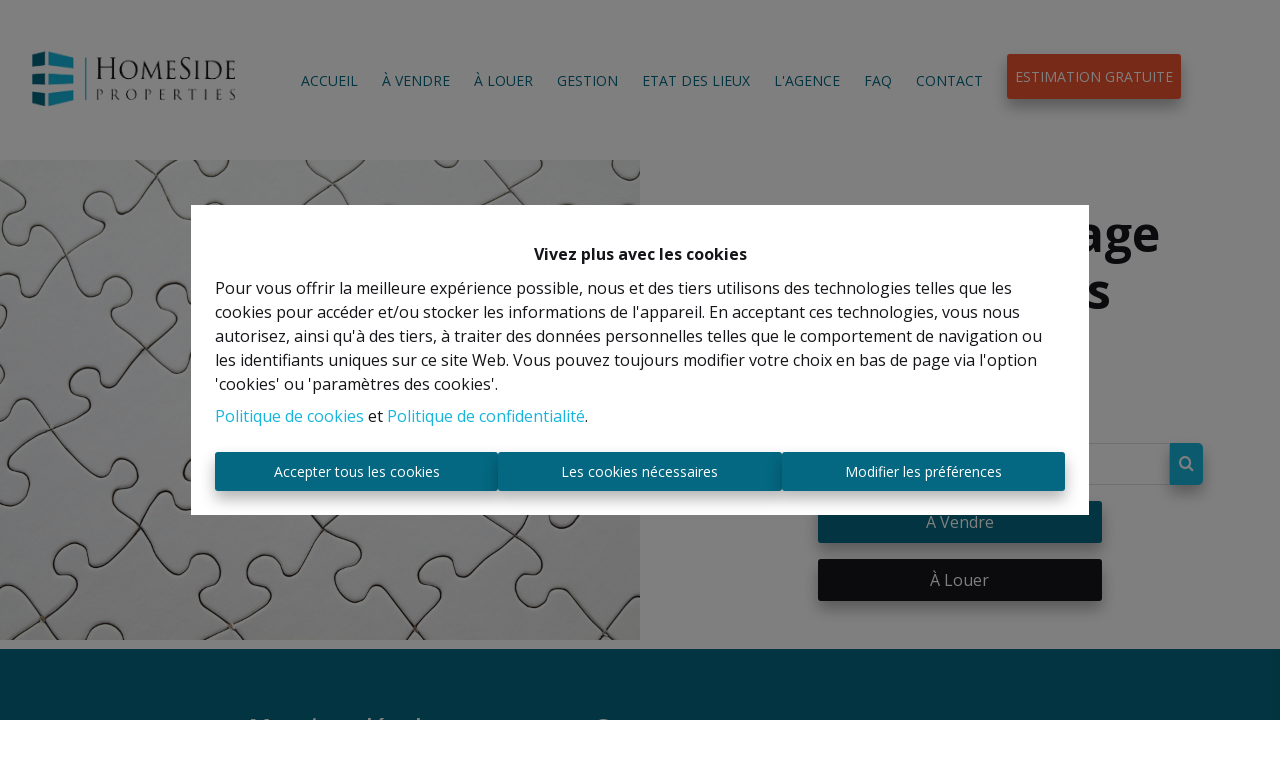

--- FILE ---
content_type: application/javascript; charset=utf-8
request_url: https://www.homeside.be/component---customers-homesidereact-template-404-tsx-961b080949776e168c8b.js
body_size: 861
content:
"use strict";(self.webpackChunkomnicasa_static_web=self.webpackChunkomnicasa_static_web||[]).push([[493],{29304:function(e,t,n){n.r(t);var o=n(94578),a=n(67294),r=n(55659),l=n(83286),c=n(8216),s=n(65230),i=n(85421),m=n(19605),u=n(1502),d=m.find((function(e){return"site_info"===e.name})),g=function(e){function t(t){var n;return(n=e.call(this,t)||this).state={id:null},n}(0,o.Z)(t,e);var n=t.prototype;return n.componentDidMount=function(){this.handleCss();var e=new URLSearchParams(window.location.search),t=e.get("url"),n=0;if(e.get("id")&&(n=e.get("id")),(null===n||0===n)&&null!==t){var o=t.match(/\/(\d+)\//);n=o?o[1]:0}if(null!=n){this.setState({id:n});var a=u.find((function(e){var t=e.original.match(/\/(\d+)\//);return null!=t&&t[1]==n}));a&&a[c.Z.language]&&a[c.Z.language]!=t&&window.location.replace(a[c.Z.language])}},n.handleCss=function(){document.documentElement.style.setProperty("--color-primary",d.params.sitePrimaryColor),document.documentElement.style.setProperty("--color-secondary",d.params.siteSecondaryColor),document.documentElement.style.setProperty("--color-tertiary",d.params.siteTertiaryColor),document.documentElement.style.setProperty("--color-primary-text",d.params.siteColorPrimaryText),document.documentElement.style.setProperty("--color-background",d.params.siteColorBackGround)},n.render=function(){var e=this.props,t=e.pageContext,n=e.t;return a.createElement(a.Fragment,null,a.createElement(r.Z,{config:t.layout,isHomePage:!1},a.createElement("div",{style:{minHeight:"466px",textAlign:"center"},className:"page-404"},a.createElement("div",{className:"row align-items-center"},a.createElement("div",{className:"col-sm-12 col-lg-6"},a.createElement("img",{src:"/images/404.jpg",alt:"Page not found"})),a.createElement("div",{className:"col-sm-12 col-lg-6"},a.createElement("h1",null,n("404_TITLE")),a.createElement("p",{dangerouslySetInnerHTML:{__html:n("404_CONTENT")}}),a.createElement(i.Z,{showLogo:!1,logoConfig:t.layout.logoConfig,config:{showSearchInput:!0,showSearchButton:!0}}))))))},t}(a.Component);t.default=(0,l.Z)(s.LJ)(g)}}]);